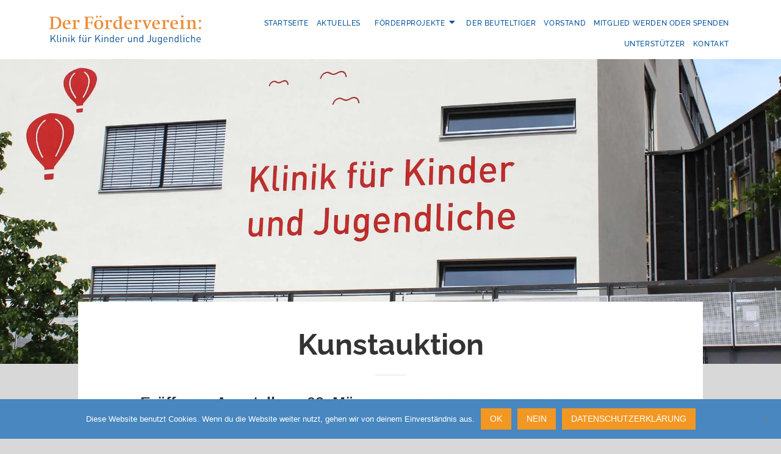

--- FILE ---
content_type: text/html; charset=UTF-8
request_url: https://www.beuteltigerstark.de/kunstauktion/
body_size: 13411
content:
<!DOCTYPE html>
<html lang="de" class="no-js">
<head>
	<meta charset="UTF-8">
	<meta name="viewport" content="width=device-width">
    	<link rel="shortcut icon" href="https://www.beuteltigerstark.de/kinderklinik/wp-content/uploads/2015/11/favicon1.png" />
		<link rel="profile" href="http://gmpg.org/xfn/11">
	<link rel="pingback" href="https://www.beuteltigerstark.de/kinderklinik/xmlrpc.php">
	<title>Kunstauktion &#8211; Der Förderverein</title>
<meta name='robots' content='max-image-preview:large' />
	<style>img:is([sizes="auto" i], [sizes^="auto," i]) { contain-intrinsic-size: 3000px 1500px }</style>
	<link rel='dns-prefetch' href='//secure.gravatar.com' />
<link rel='dns-prefetch' href='//stats.wp.com' />
<link rel='dns-prefetch' href='//netdna.bootstrapcdn.com' />

<link rel='dns-prefetch' href='//v0.wordpress.com' />
<link rel='preconnect' href='//i0.wp.com' />
<link rel='preconnect' href='//c0.wp.com' />
<link rel="alternate" type="application/rss+xml" title="Der Förderverein &raquo; Feed" href="https://www.beuteltigerstark.de/feed/" />
<link rel="alternate" type="application/rss+xml" title="Der Förderverein &raquo; Kommentar-Feed" href="https://www.beuteltigerstark.de/comments/feed/" />
<script type="text/javascript">
/* <![CDATA[ */
window._wpemojiSettings = {"baseUrl":"https:\/\/s.w.org\/images\/core\/emoji\/16.0.1\/72x72\/","ext":".png","svgUrl":"https:\/\/s.w.org\/images\/core\/emoji\/16.0.1\/svg\/","svgExt":".svg","source":{"concatemoji":"https:\/\/www.beuteltigerstark.de\/kinderklinik\/wp-includes\/js\/wp-emoji-release.min.js?ver=6.8.3"}};
/*! This file is auto-generated */
!function(s,n){var o,i,e;function c(e){try{var t={supportTests:e,timestamp:(new Date).valueOf()};sessionStorage.setItem(o,JSON.stringify(t))}catch(e){}}function p(e,t,n){e.clearRect(0,0,e.canvas.width,e.canvas.height),e.fillText(t,0,0);var t=new Uint32Array(e.getImageData(0,0,e.canvas.width,e.canvas.height).data),a=(e.clearRect(0,0,e.canvas.width,e.canvas.height),e.fillText(n,0,0),new Uint32Array(e.getImageData(0,0,e.canvas.width,e.canvas.height).data));return t.every(function(e,t){return e===a[t]})}function u(e,t){e.clearRect(0,0,e.canvas.width,e.canvas.height),e.fillText(t,0,0);for(var n=e.getImageData(16,16,1,1),a=0;a<n.data.length;a++)if(0!==n.data[a])return!1;return!0}function f(e,t,n,a){switch(t){case"flag":return n(e,"\ud83c\udff3\ufe0f\u200d\u26a7\ufe0f","\ud83c\udff3\ufe0f\u200b\u26a7\ufe0f")?!1:!n(e,"\ud83c\udde8\ud83c\uddf6","\ud83c\udde8\u200b\ud83c\uddf6")&&!n(e,"\ud83c\udff4\udb40\udc67\udb40\udc62\udb40\udc65\udb40\udc6e\udb40\udc67\udb40\udc7f","\ud83c\udff4\u200b\udb40\udc67\u200b\udb40\udc62\u200b\udb40\udc65\u200b\udb40\udc6e\u200b\udb40\udc67\u200b\udb40\udc7f");case"emoji":return!a(e,"\ud83e\udedf")}return!1}function g(e,t,n,a){var r="undefined"!=typeof WorkerGlobalScope&&self instanceof WorkerGlobalScope?new OffscreenCanvas(300,150):s.createElement("canvas"),o=r.getContext("2d",{willReadFrequently:!0}),i=(o.textBaseline="top",o.font="600 32px Arial",{});return e.forEach(function(e){i[e]=t(o,e,n,a)}),i}function t(e){var t=s.createElement("script");t.src=e,t.defer=!0,s.head.appendChild(t)}"undefined"!=typeof Promise&&(o="wpEmojiSettingsSupports",i=["flag","emoji"],n.supports={everything:!0,everythingExceptFlag:!0},e=new Promise(function(e){s.addEventListener("DOMContentLoaded",e,{once:!0})}),new Promise(function(t){var n=function(){try{var e=JSON.parse(sessionStorage.getItem(o));if("object"==typeof e&&"number"==typeof e.timestamp&&(new Date).valueOf()<e.timestamp+604800&&"object"==typeof e.supportTests)return e.supportTests}catch(e){}return null}();if(!n){if("undefined"!=typeof Worker&&"undefined"!=typeof OffscreenCanvas&&"undefined"!=typeof URL&&URL.createObjectURL&&"undefined"!=typeof Blob)try{var e="postMessage("+g.toString()+"("+[JSON.stringify(i),f.toString(),p.toString(),u.toString()].join(",")+"));",a=new Blob([e],{type:"text/javascript"}),r=new Worker(URL.createObjectURL(a),{name:"wpTestEmojiSupports"});return void(r.onmessage=function(e){c(n=e.data),r.terminate(),t(n)})}catch(e){}c(n=g(i,f,p,u))}t(n)}).then(function(e){for(var t in e)n.supports[t]=e[t],n.supports.everything=n.supports.everything&&n.supports[t],"flag"!==t&&(n.supports.everythingExceptFlag=n.supports.everythingExceptFlag&&n.supports[t]);n.supports.everythingExceptFlag=n.supports.everythingExceptFlag&&!n.supports.flag,n.DOMReady=!1,n.readyCallback=function(){n.DOMReady=!0}}).then(function(){return e}).then(function(){var e;n.supports.everything||(n.readyCallback(),(e=n.source||{}).concatemoji?t(e.concatemoji):e.wpemoji&&e.twemoji&&(t(e.twemoji),t(e.wpemoji)))}))}((window,document),window._wpemojiSettings);
/* ]]> */
</script>
<style id='wp-emoji-styles-inline-css' type='text/css'>

	img.wp-smiley, img.emoji {
		display: inline !important;
		border: none !important;
		box-shadow: none !important;
		height: 1em !important;
		width: 1em !important;
		margin: 0 0.07em !important;
		vertical-align: -0.1em !important;
		background: none !important;
		padding: 0 !important;
	}
</style>
<link rel='stylesheet' id='wp-block-library-css' href='https://c0.wp.com/c/6.8.3/wp-includes/css/dist/block-library/style.min.css' type='text/css' media='all' />
<style id='classic-theme-styles-inline-css' type='text/css'>
/*! This file is auto-generated */
.wp-block-button__link{color:#fff;background-color:#32373c;border-radius:9999px;box-shadow:none;text-decoration:none;padding:calc(.667em + 2px) calc(1.333em + 2px);font-size:1.125em}.wp-block-file__button{background:#32373c;color:#fff;text-decoration:none}
</style>
<style id='pdfemb-pdf-embedder-viewer-style-inline-css' type='text/css'>
.wp-block-pdfemb-pdf-embedder-viewer{max-width:none}

</style>
<link rel='stylesheet' id='mediaelement-css' href='https://c0.wp.com/c/6.8.3/wp-includes/js/mediaelement/mediaelementplayer-legacy.min.css' type='text/css' media='all' />
<link rel='stylesheet' id='wp-mediaelement-css' href='https://c0.wp.com/c/6.8.3/wp-includes/js/mediaelement/wp-mediaelement.min.css' type='text/css' media='all' />
<style id='jetpack-sharing-buttons-style-inline-css' type='text/css'>
.jetpack-sharing-buttons__services-list{display:flex;flex-direction:row;flex-wrap:wrap;gap:0;list-style-type:none;margin:5px;padding:0}.jetpack-sharing-buttons__services-list.has-small-icon-size{font-size:12px}.jetpack-sharing-buttons__services-list.has-normal-icon-size{font-size:16px}.jetpack-sharing-buttons__services-list.has-large-icon-size{font-size:24px}.jetpack-sharing-buttons__services-list.has-huge-icon-size{font-size:36px}@media print{.jetpack-sharing-buttons__services-list{display:none!important}}.editor-styles-wrapper .wp-block-jetpack-sharing-buttons{gap:0;padding-inline-start:0}ul.jetpack-sharing-buttons__services-list.has-background{padding:1.25em 2.375em}
</style>
<style id='global-styles-inline-css' type='text/css'>
:root{--wp--preset--aspect-ratio--square: 1;--wp--preset--aspect-ratio--4-3: 4/3;--wp--preset--aspect-ratio--3-4: 3/4;--wp--preset--aspect-ratio--3-2: 3/2;--wp--preset--aspect-ratio--2-3: 2/3;--wp--preset--aspect-ratio--16-9: 16/9;--wp--preset--aspect-ratio--9-16: 9/16;--wp--preset--color--black: #000000;--wp--preset--color--cyan-bluish-gray: #abb8c3;--wp--preset--color--white: #ffffff;--wp--preset--color--pale-pink: #f78da7;--wp--preset--color--vivid-red: #cf2e2e;--wp--preset--color--luminous-vivid-orange: #ff6900;--wp--preset--color--luminous-vivid-amber: #fcb900;--wp--preset--color--light-green-cyan: #7bdcb5;--wp--preset--color--vivid-green-cyan: #00d084;--wp--preset--color--pale-cyan-blue: #8ed1fc;--wp--preset--color--vivid-cyan-blue: #0693e3;--wp--preset--color--vivid-purple: #9b51e0;--wp--preset--gradient--vivid-cyan-blue-to-vivid-purple: linear-gradient(135deg,rgba(6,147,227,1) 0%,rgb(155,81,224) 100%);--wp--preset--gradient--light-green-cyan-to-vivid-green-cyan: linear-gradient(135deg,rgb(122,220,180) 0%,rgb(0,208,130) 100%);--wp--preset--gradient--luminous-vivid-amber-to-luminous-vivid-orange: linear-gradient(135deg,rgba(252,185,0,1) 0%,rgba(255,105,0,1) 100%);--wp--preset--gradient--luminous-vivid-orange-to-vivid-red: linear-gradient(135deg,rgba(255,105,0,1) 0%,rgb(207,46,46) 100%);--wp--preset--gradient--very-light-gray-to-cyan-bluish-gray: linear-gradient(135deg,rgb(238,238,238) 0%,rgb(169,184,195) 100%);--wp--preset--gradient--cool-to-warm-spectrum: linear-gradient(135deg,rgb(74,234,220) 0%,rgb(151,120,209) 20%,rgb(207,42,186) 40%,rgb(238,44,130) 60%,rgb(251,105,98) 80%,rgb(254,248,76) 100%);--wp--preset--gradient--blush-light-purple: linear-gradient(135deg,rgb(255,206,236) 0%,rgb(152,150,240) 100%);--wp--preset--gradient--blush-bordeaux: linear-gradient(135deg,rgb(254,205,165) 0%,rgb(254,45,45) 50%,rgb(107,0,62) 100%);--wp--preset--gradient--luminous-dusk: linear-gradient(135deg,rgb(255,203,112) 0%,rgb(199,81,192) 50%,rgb(65,88,208) 100%);--wp--preset--gradient--pale-ocean: linear-gradient(135deg,rgb(255,245,203) 0%,rgb(182,227,212) 50%,rgb(51,167,181) 100%);--wp--preset--gradient--electric-grass: linear-gradient(135deg,rgb(202,248,128) 0%,rgb(113,206,126) 100%);--wp--preset--gradient--midnight: linear-gradient(135deg,rgb(2,3,129) 0%,rgb(40,116,252) 100%);--wp--preset--font-size--small: 13px;--wp--preset--font-size--medium: 20px;--wp--preset--font-size--large: 36px;--wp--preset--font-size--x-large: 42px;--wp--preset--spacing--20: 0.44rem;--wp--preset--spacing--30: 0.67rem;--wp--preset--spacing--40: 1rem;--wp--preset--spacing--50: 1.5rem;--wp--preset--spacing--60: 2.25rem;--wp--preset--spacing--70: 3.38rem;--wp--preset--spacing--80: 5.06rem;--wp--preset--shadow--natural: 6px 6px 9px rgba(0, 0, 0, 0.2);--wp--preset--shadow--deep: 12px 12px 50px rgba(0, 0, 0, 0.4);--wp--preset--shadow--sharp: 6px 6px 0px rgba(0, 0, 0, 0.2);--wp--preset--shadow--outlined: 6px 6px 0px -3px rgba(255, 255, 255, 1), 6px 6px rgba(0, 0, 0, 1);--wp--preset--shadow--crisp: 6px 6px 0px rgba(0, 0, 0, 1);}:where(.is-layout-flex){gap: 0.5em;}:where(.is-layout-grid){gap: 0.5em;}body .is-layout-flex{display: flex;}.is-layout-flex{flex-wrap: wrap;align-items: center;}.is-layout-flex > :is(*, div){margin: 0;}body .is-layout-grid{display: grid;}.is-layout-grid > :is(*, div){margin: 0;}:where(.wp-block-columns.is-layout-flex){gap: 2em;}:where(.wp-block-columns.is-layout-grid){gap: 2em;}:where(.wp-block-post-template.is-layout-flex){gap: 1.25em;}:where(.wp-block-post-template.is-layout-grid){gap: 1.25em;}.has-black-color{color: var(--wp--preset--color--black) !important;}.has-cyan-bluish-gray-color{color: var(--wp--preset--color--cyan-bluish-gray) !important;}.has-white-color{color: var(--wp--preset--color--white) !important;}.has-pale-pink-color{color: var(--wp--preset--color--pale-pink) !important;}.has-vivid-red-color{color: var(--wp--preset--color--vivid-red) !important;}.has-luminous-vivid-orange-color{color: var(--wp--preset--color--luminous-vivid-orange) !important;}.has-luminous-vivid-amber-color{color: var(--wp--preset--color--luminous-vivid-amber) !important;}.has-light-green-cyan-color{color: var(--wp--preset--color--light-green-cyan) !important;}.has-vivid-green-cyan-color{color: var(--wp--preset--color--vivid-green-cyan) !important;}.has-pale-cyan-blue-color{color: var(--wp--preset--color--pale-cyan-blue) !important;}.has-vivid-cyan-blue-color{color: var(--wp--preset--color--vivid-cyan-blue) !important;}.has-vivid-purple-color{color: var(--wp--preset--color--vivid-purple) !important;}.has-black-background-color{background-color: var(--wp--preset--color--black) !important;}.has-cyan-bluish-gray-background-color{background-color: var(--wp--preset--color--cyan-bluish-gray) !important;}.has-white-background-color{background-color: var(--wp--preset--color--white) !important;}.has-pale-pink-background-color{background-color: var(--wp--preset--color--pale-pink) !important;}.has-vivid-red-background-color{background-color: var(--wp--preset--color--vivid-red) !important;}.has-luminous-vivid-orange-background-color{background-color: var(--wp--preset--color--luminous-vivid-orange) !important;}.has-luminous-vivid-amber-background-color{background-color: var(--wp--preset--color--luminous-vivid-amber) !important;}.has-light-green-cyan-background-color{background-color: var(--wp--preset--color--light-green-cyan) !important;}.has-vivid-green-cyan-background-color{background-color: var(--wp--preset--color--vivid-green-cyan) !important;}.has-pale-cyan-blue-background-color{background-color: var(--wp--preset--color--pale-cyan-blue) !important;}.has-vivid-cyan-blue-background-color{background-color: var(--wp--preset--color--vivid-cyan-blue) !important;}.has-vivid-purple-background-color{background-color: var(--wp--preset--color--vivid-purple) !important;}.has-black-border-color{border-color: var(--wp--preset--color--black) !important;}.has-cyan-bluish-gray-border-color{border-color: var(--wp--preset--color--cyan-bluish-gray) !important;}.has-white-border-color{border-color: var(--wp--preset--color--white) !important;}.has-pale-pink-border-color{border-color: var(--wp--preset--color--pale-pink) !important;}.has-vivid-red-border-color{border-color: var(--wp--preset--color--vivid-red) !important;}.has-luminous-vivid-orange-border-color{border-color: var(--wp--preset--color--luminous-vivid-orange) !important;}.has-luminous-vivid-amber-border-color{border-color: var(--wp--preset--color--luminous-vivid-amber) !important;}.has-light-green-cyan-border-color{border-color: var(--wp--preset--color--light-green-cyan) !important;}.has-vivid-green-cyan-border-color{border-color: var(--wp--preset--color--vivid-green-cyan) !important;}.has-pale-cyan-blue-border-color{border-color: var(--wp--preset--color--pale-cyan-blue) !important;}.has-vivid-cyan-blue-border-color{border-color: var(--wp--preset--color--vivid-cyan-blue) !important;}.has-vivid-purple-border-color{border-color: var(--wp--preset--color--vivid-purple) !important;}.has-vivid-cyan-blue-to-vivid-purple-gradient-background{background: var(--wp--preset--gradient--vivid-cyan-blue-to-vivid-purple) !important;}.has-light-green-cyan-to-vivid-green-cyan-gradient-background{background: var(--wp--preset--gradient--light-green-cyan-to-vivid-green-cyan) !important;}.has-luminous-vivid-amber-to-luminous-vivid-orange-gradient-background{background: var(--wp--preset--gradient--luminous-vivid-amber-to-luminous-vivid-orange) !important;}.has-luminous-vivid-orange-to-vivid-red-gradient-background{background: var(--wp--preset--gradient--luminous-vivid-orange-to-vivid-red) !important;}.has-very-light-gray-to-cyan-bluish-gray-gradient-background{background: var(--wp--preset--gradient--very-light-gray-to-cyan-bluish-gray) !important;}.has-cool-to-warm-spectrum-gradient-background{background: var(--wp--preset--gradient--cool-to-warm-spectrum) !important;}.has-blush-light-purple-gradient-background{background: var(--wp--preset--gradient--blush-light-purple) !important;}.has-blush-bordeaux-gradient-background{background: var(--wp--preset--gradient--blush-bordeaux) !important;}.has-luminous-dusk-gradient-background{background: var(--wp--preset--gradient--luminous-dusk) !important;}.has-pale-ocean-gradient-background{background: var(--wp--preset--gradient--pale-ocean) !important;}.has-electric-grass-gradient-background{background: var(--wp--preset--gradient--electric-grass) !important;}.has-midnight-gradient-background{background: var(--wp--preset--gradient--midnight) !important;}.has-small-font-size{font-size: var(--wp--preset--font-size--small) !important;}.has-medium-font-size{font-size: var(--wp--preset--font-size--medium) !important;}.has-large-font-size{font-size: var(--wp--preset--font-size--large) !important;}.has-x-large-font-size{font-size: var(--wp--preset--font-size--x-large) !important;}
:where(.wp-block-post-template.is-layout-flex){gap: 1.25em;}:where(.wp-block-post-template.is-layout-grid){gap: 1.25em;}
:where(.wp-block-columns.is-layout-flex){gap: 2em;}:where(.wp-block-columns.is-layout-grid){gap: 2em;}
:root :where(.wp-block-pullquote){font-size: 1.5em;line-height: 1.6;}
</style>
<link rel='stylesheet' id='contact-form-7-css' href='https://www.beuteltigerstark.de/kinderklinik/wp-content/plugins/contact-form-7/includes/css/styles.css?ver=6.1.4' type='text/css' media='all' />
<link rel='stylesheet' id='cookie-notice-front-css' href='https://www.beuteltigerstark.de/kinderklinik/wp-content/plugins/cookie-notice/css/front.min.css?ver=2.5.10' type='text/css' media='all' />
<link rel='stylesheet' id='siteorigin-panels-front-css' href='https://www.beuteltigerstark.de/kinderklinik/wp-content/plugins/siteorigin-panels/css/front-flex.min.css?ver=2.33.3' type='text/css' media='all' />
<link rel='stylesheet' id='math-captcha-frontend-css' href='https://www.beuteltigerstark.de/kinderklinik/wp-content/plugins/wp-math-captcha/css/frontend.css?ver=6.8.3' type='text/css' media='all' />
<link rel='stylesheet' id='testimonial-rotator-style-css' href='https://www.beuteltigerstark.de/kinderklinik/wp-content/plugins/testimonial-rotator/testimonial-rotator-style.css?ver=6.8.3' type='text/css' media='all' />
<link rel='stylesheet' id='font-awesome-css' href='//netdna.bootstrapcdn.com/font-awesome/latest/css/font-awesome.min.css?ver=6.8.3' type='text/css' media='all' />
<link rel='stylesheet' id='parent-style-css' href='https://www.beuteltigerstark.de/kinderklinik/wp-content/themes/maishawp/style.css?ver=6.8.3' type='text/css' media='all' />
<link rel='stylesheet' id='child-style-css' href='https://www.beuteltigerstark.de/kinderklinik/wp-content/themes/maishawp-child/style.css?ver=6.8.3' type='text/css' media='all' />
<link rel='stylesheet' id='maisha-fonts-css' href='//www.beuteltigerstark.de/kinderklinik/wp-content/uploads/omgf/maisha-fonts/maisha-fonts.css?ver=1667555689' type='text/css' media='all' />
<link rel='stylesheet' id='genericons-css' href='https://c0.wp.com/p/jetpack/15.2/_inc/genericons/genericons/genericons.css' type='text/css' media='all' />
<link rel='stylesheet' id='maisha-style-css' href='https://www.beuteltigerstark.de/kinderklinik/wp-content/themes/maishawp-child/style.css?ver=6.8.3' type='text/css' media='all' />
<script type="text/javascript" src="https://c0.wp.com/c/6.8.3/wp-includes/js/tinymce/tinymce.min.js" id="wp-tinymce-root-js"></script>
<script type="text/javascript" src="https://c0.wp.com/c/6.8.3/wp-includes/js/tinymce/plugins/compat3x/plugin.min.js" id="wp-tinymce-js"></script>
<script type="text/javascript" src="https://c0.wp.com/c/6.8.3/wp-includes/js/jquery/jquery.min.js" id="jquery-core-js"></script>
<script type="text/javascript" src="https://c0.wp.com/c/6.8.3/wp-includes/js/jquery/jquery-migrate.min.js" id="jquery-migrate-js"></script>
<script type="text/javascript" id="cookie-notice-front-js-before">
/* <![CDATA[ */
var cnArgs = {"ajaxUrl":"https:\/\/www.beuteltigerstark.de\/kinderklinik\/wp-admin\/admin-ajax.php","nonce":"91083e766d","hideEffect":"slide","position":"bottom","onScroll":false,"onScrollOffset":100,"onClick":false,"cookieName":"cookie_notice_accepted","cookieTime":2147483647,"cookieTimeRejected":2592000,"globalCookie":false,"redirection":false,"cache":false,"revokeCookies":false,"revokeCookiesOpt":"automatic"};
/* ]]> */
</script>
<script type="text/javascript" src="https://www.beuteltigerstark.de/kinderklinik/wp-content/plugins/cookie-notice/js/front.min.js?ver=2.5.10" id="cookie-notice-front-js"></script>
<script type="text/javascript" src="https://www.beuteltigerstark.de/kinderklinik/wp-content/plugins/testimonial-rotator/js/jquery.cycletwo.js?ver=6.8.3" id="cycletwo-js"></script>
<script type="text/javascript" src="https://www.beuteltigerstark.de/kinderklinik/wp-content/plugins/testimonial-rotator/js/jquery.cycletwo.addons.js?ver=6.8.3" id="cycletwo-addons-js"></script>
<link rel="https://api.w.org/" href="https://www.beuteltigerstark.de/wp-json/" /><link rel="alternate" title="JSON" type="application/json" href="https://www.beuteltigerstark.de/wp-json/wp/v2/pages/632" /><link rel="EditURI" type="application/rsd+xml" title="RSD" href="https://www.beuteltigerstark.de/kinderklinik/xmlrpc.php?rsd" />
<link rel="canonical" href="https://www.beuteltigerstark.de/kunstauktion/" />
<link rel='shortlink' href='https://wp.me/PeFmmf-ac' />
<link rel="alternate" title="oEmbed (JSON)" type="application/json+oembed" href="https://www.beuteltigerstark.de/wp-json/oembed/1.0/embed?url=https%3A%2F%2Fwww.beuteltigerstark.de%2Fkunstauktion%2F" />
<link rel="alternate" title="oEmbed (XML)" type="text/xml+oembed" href="https://www.beuteltigerstark.de/wp-json/oembed/1.0/embed?url=https%3A%2F%2Fwww.beuteltigerstark.de%2Fkunstauktion%2F&#038;format=xml" />
	<style>img#wpstats{display:none}</style>
		    <style type="text/css">

		button,input[type="button"], input[type="reset"], input[type="submit"], .widget_calendar tbody a, .page-template-projects-page .columns hr, .page-template-causes-page .columns hr, .page-template-stories-page .columns hr { background-color:#f39723; }
		
		.social-navigation, .sidebar .widget .give-submit-button-wrap input[type="submit"], .button, .tribe-events-loop .type-tribe_events.tribe-events-last, #tribe-events .tribe-events-button, #tribe-events .tribe-events-button:hover, #tribe_events_filters_wrapper input[type=submit], .tribe-events-button, .tribe-events-button.tribe-active:hover, .tribe-events-button.tribe-inactive, .tribe-events-button:hover, .tribe-events-calendar td.tribe-events-present div[id*=tribe-events-daynum-], .tribe-events-calendar td.tribe-events-present div[id*=tribe-events-daynum-]>a, #tribe-events-content .tribe-events-calendar td.tribe-events-present.mobile-active:hover, .tribe-events-calendar td.tribe-events-present.mobile-active, .tribe-events-calendar td.tribe-events-present.mobile-active div[id*=tribe-events-daynum-], .tribe-events-calendar td.tribe-events-present.mobile-active div[id*=tribe-events-daynum-] a, .widget.buddypress #bp-login-widget-form #bp-login-widget-submit, .woocommerce span.onsale, .search-toggle { background:#f39723; }
		
		.social-navigation, .sidebar .widget .give-submit-button-wrap input[type="submit"], .button, .tribe-events-loop .type-tribe_events.tribe-events-last, #tribe-events .tribe-events-button, #tribe-events .tribe-events-button:hover, #tribe_events_filters_wrapper input[type=submit], .tribe-events-button, .tribe-events-button.tribe-active:hover, .tribe-events-button.tribe-inactive, .tribe-events-button:hover, .tribe-events-calendar td.tribe-events-present div[id*=tribe-events-daynum-], .tribe-events-calendar td.tribe-events-present div[id*=tribe-events-daynum-]>a,#tribe-events-content .tribe-events-calendar td.tribe-events-present.mobile-active:hover, .tribe-events-calendar td.tribe-events-present.mobile-active, .tribe-events-calendar td.tribe-events-present.mobile-active div[id*=tribe-events-daynum-], .tribe-events-calendar td.tribe-events-present.mobile-active div[id*=tribe-events-daynum-] a, .widget.buddypress #bp-login-widget-form #bp-login-widget-submit, .woocommerce span.onsale, .content-caption .button, button, input[type="button"], input[type="reset"], input[type="submit"], .widget_calendar tbody a, .page-template-projects-page .columns hr, .page-template-causes-page .columns hr, .page-template-stories-page .columns hr, .block-two-content .button, button,input[type="button"], input[type="reset"], input[type="submit"], .widget_calendar tbody a, .page-template-projects-page .columns hr, .page-template-causes-page .columns hr, .page-template-stories-page .columns hr { color:; }
		
		.tribe-events-button, .tribe-events-button:hover { background:#f39723!important; }
		
		.navigation-main a:hover, .color, .cd-panel-content a,.page-template-staff-page .column ul a,.page-template-full-bg-page .aboutpage ul a, .woocommerce ul.products li.product .price,.woocommerce span.amount,.woocommerce .woocommerce-message:before { color: #f39723; }
		
		blockquote { border-left-color: #f39723; }
		
		.block-four .post .entry-title { border-bottom-color: #f39723; }
		
		.woocommerce .woocommerce-message { border-top-color: #f39723; }
			
		.page-template-front-page-one .soliloquy-theme-karisma .soliloquy-caption-inside a, .page-template-front-page-one .soliloquy-theme-karisma .soliloquy-caption-inside .soliloquy-fc-title-link, .page-template-front-page-one .soliloquy-theme-karisma.soliloquy-caption-inside .soliloquy-fc-read-more,.single-product p.price { color: #f39723!important; }
		
		.button:hover { background:#f28500; }
		
		.pagination .prev,.pagination .next,.tagcloud a,.sticky-post,.page-links a,.cd-panel-container,.aboutpage .cd-fixed-bg-one,.aboutpage .cd-fixed-bg-one.withoutimg { background-color:#00519e; }
		
		.news .entry-content a.more-link,.news .entry-content a.button,.block-two,.overlay,.info_pic,.info_details .button,.tribe-events-read-more,#tribe-bar-form .tribe-bar-submit input[type=submit],#buddypress div.generic-button a,.woocommerce #respond input#submit.alt, .woocommerce a.button.alt, .woocommerce button.button.alt, .woocommerce input.button.alt,.woocommerce #respond input#submit.alt:hover, .woocommerce a.button.alt:hover, .woocommerce button.button.alt:hover, .woocommerce input.button.alt:hover,.comment-list .reply a, .footer { background:#00519e; }
		
		@media screen and (max-width: 48.75em) {
			.content-caption { background:#00519e; }
			}
			
		.main-small-navigation div, .pagination { background-color:#d8d8d8; }
		
		.sidebar .widget input[type="submit"],.sidebar .widget,.page-template-about-page .columns .entry-content,.info,body.page-template-full-width-page,.page-template-events-page-php,.page.page-template-full-width-page div.give-form-wrap,.page.page-template-staff-page .columns .entry-content,.tribe-events-back,.tribe-events-day .tribe-events-day-time-slot h5,.page-template-buddypress-php,.page-template-forum-php,.page-template-404-php,#buddypress #search-groups-form input[type=submit],#buddypress #members-dir-search input[type=submit],#buddypress div.item-list-tabs ul li.last select,input#bbp_search_submit,.woocommerce .page-title,.woocommerce .page-description,.woocommerce #respond input#submit, .woocommerce a.button, .woocommerce button.button, .woocommerce input.button,form.wpcf7-form,.page-template-projects-page .fourcolumn:hover,.page-template-causes-page .fourcolumn:hover,.page-template-stories-page .fourcolumn:hover,.page-template-stories-page a.more-link,blockquote, .buddypress, .bbpress { background:#d8d8d8; }
		
		.site-header, .headerblock, .menu-toggle, .headerblock.standard, .headerblock.alternative, .headerblock.standard .site-header, .headerblock.alternative .site-header { background:#ffffff; }
		
		.navigation-main a, .navigation-main ul li.menu-item-has-children > a:after { color:#00519e; }
		
		.navigation-main ul ul a, .navigation-main ul ul ul a { color:; }
		
		.navigation-main li li.current_page_item > a, .navigation-main li li.current-menu-item > a, .navigation-main ul ul { background-color:; }
		
		.navigation-main .current_page_item > a, .navigation-main .current-menu-item > a, .navigation-main .current_page_ancestor > a { color:#00519e; }
		
		.footer a, .footer .widget { color:#ffffff; }
		
		.copyright { border-top-color: #878787; }
		
		@media screen and (min-width: 59.6875em) {
		.social-navigation { top:px; }
		}

				.navigation-main a {letter-spacing: .05em!important;}
html { font-size: 57.5%!important; }
h2.testimonial_rotator_slide_title {font-size: 20px!important;}
.copyright {color: white;}
.copyright a {color: #f39723;}
.footer a { color:#f39723; }
.entry-content a, .entry-content a:focus, .entry-content a:visited {
	color: #f39723;
	font-weight: 500;
}
.button, .button a, .button a:visited, .button a:focus { color: white!important; }

.site-logo { max-width: 100%!important;
	padding-top: 10px!important; }

@media screen and (max-width: 38.75em) { .site-logo { 
width: 166px!important;
height: 50px!important; 
padding-top: 10px!important; }
button.menu-toggle {padding-top: 24px; }
}

hr.short {
	background-color: #fff;
	max-width: 50px;
	height: 1px;
	margin-top: 20px;
	position: relative;
	z-index: 100 !important;
	display: block;
}

.panel-grid .widget {
    font-size: 19px;
    font-size: 1.9rem;
}

.block-one {
    text-align: left!important;
}
#post-183 { 
padding: 80px 80px 0 80px; }

.block-two-content { 
text-align: left!important;
padding: 45px 80px!important; }		
    </style>
    <style media="all" id="siteorigin-panels-layouts-head">/* Layout 632 */ #pgc-632-0-0 , #pgc-632-0-1 , #pgc-632-2-0 , #pgc-632-2-1 { width:50%;width:calc(50% - ( 0.5 * 30px ) ) } #pg-632-0 , #pg-632-2 , #pg-632-3 , #pl-632 .so-panel { margin-bottom:30px } #pgc-632-1-0 , #pgc-632-3-0 { width:100%;width:calc(100% - ( 0 * 30px ) ) } #pg-632-1 { margin-bottom:60px } #pgc-632-4-0 , #pgc-632-4-1 { width:50%;width:calc(50% - ( 0.5 * 10px ) ) } #pg-632-4 { margin-bottom:100px } #pl-632 .so-panel:last-of-type { margin-bottom:0px } #pg-632-0.panel-has-style > .panel-row-style, #pg-632-0.panel-no-style , #pg-632-2.panel-has-style > .panel-row-style, #pg-632-2.panel-no-style , #pg-632-3.panel-has-style > .panel-row-style, #pg-632-3.panel-no-style , #pg-632-4.panel-has-style > .panel-row-style, #pg-632-4.panel-no-style { -webkit-align-items:flex-start;align-items:flex-start } #pgc-632-0-0 { align-self:auto } #panel-632-2-0-0> .panel-widget-style { background-color:#7c7c7c } @media (max-width:780px){ #pg-632-0.panel-no-style, #pg-632-0.panel-has-style > .panel-row-style, #pg-632-0 , #pg-632-1.panel-no-style, #pg-632-1.panel-has-style > .panel-row-style, #pg-632-1 , #pg-632-2.panel-no-style, #pg-632-2.panel-has-style > .panel-row-style, #pg-632-2 , #pg-632-3.panel-no-style, #pg-632-3.panel-has-style > .panel-row-style, #pg-632-3 , #pg-632-4.panel-no-style, #pg-632-4.panel-has-style > .panel-row-style, #pg-632-4 { -webkit-flex-direction:column;-ms-flex-direction:column;flex-direction:column } #pg-632-0 > .panel-grid-cell , #pg-632-0 > .panel-row-style > .panel-grid-cell , #pg-632-1 > .panel-grid-cell , #pg-632-1 > .panel-row-style > .panel-grid-cell , #pg-632-2 > .panel-grid-cell , #pg-632-2 > .panel-row-style > .panel-grid-cell , #pg-632-3 > .panel-grid-cell , #pg-632-3 > .panel-row-style > .panel-grid-cell , #pg-632-4 > .panel-grid-cell , #pg-632-4 > .panel-row-style > .panel-grid-cell { width:100%;margin-right:0 } #pgc-632-0-0 , #pgc-632-2-0 , #pgc-632-4-0 { margin-bottom:30px } #pl-632 .panel-grid-cell { padding:0 } #pl-632 .panel-grid .panel-grid-cell-empty { display:none } #pl-632 .panel-grid .panel-grid-cell-mobile-last { margin-bottom:0px }  } </style></head>

<body class="wp-singular page-template page-template-page-templates page-template-full-width-page page-template-page-templatesfull-width-page-php page page-id-632 wp-custom-logo wp-theme-maishawp wp-child-theme-maishawp-child cookies-not-set siteorigin-panels siteorigin-panels-before-js">
    <div class="headerblock standard">
        <div class="content site-content">
            <a class="skip-link screen-reader-text" href="#site">Skip to content</a>
            <header id="masthead" class="site-header" role="banner">
                <div class="header-inner">
                                    <div class="site-logo">
                        <a href="https://www.beuteltigerstark.de/" title="Der Förderverein" rel="home"><img src="https://www.beuteltigerstark.de/kinderklinik/wp-content/uploads/2015/10/logo-250.png" alt="Der Förderverein"></a>
                    </div><!-- .site-logo -->
                                                    <div id="secondary">
                    <nav id="site-navigation" class="navigation-main" role="navigation">
                    <button class="menu-toggle anarielgenericon" aria-controls="primary-menu" aria-expanded="false"><span>Primary Menu</span></button>
                    <div class="menu-hauptmenu-container"><ul id="primary-menu" class="nav-menu"><li id="menu-item-50" class="menu-item menu-item-type-post_type menu-item-object-page menu-item-home menu-item-50"><a href="https://www.beuteltigerstark.de/">Startseite</a></li>
<li id="menu-item-46" class="menu-item menu-item-type-post_type menu-item-object-page menu-item-46"><a href="https://www.beuteltigerstark.de/aktuelles/">Aktuelles</a></li>
<li id="menu-item-295" class="menu-item menu-item-type-post_type menu-item-object-page menu-item-has-children menu-item-295"><a href="https://www.beuteltigerstark.de/projekte/">Förderprojekte</a>
<ul class="sub-menu">
	<li id="menu-item-335" class="menu-item menu-item-type-post_type menu-item-object-page menu-item-335"><a href="https://www.beuteltigerstark.de/projekte/">Unsere Ziele</a></li>
	<li id="menu-item-334" class="menu-item menu-item-type-post_type menu-item-object-page menu-item-334"><a href="https://www.beuteltigerstark.de/projekte/das-haben-wir-schon-geschafft/">Das haben wir schon geschafft</a></li>
	<li id="menu-item-1732" class="menu-item menu-item-type-post_type menu-item-object-page menu-item-1732"><a href="https://www.beuteltigerstark.de/jetzt-unterschreiben-fuer-den-erhalt-der-hoechsten-versorgungsstufe-level-1-fuer-fruehchen/">Jetzt unterschreiben: Für den Erhalt der höchsten Versorgungsstufe-Level 1 für Frühchen</a></li>
</ul>
</li>
<li id="menu-item-47" class="menu-item menu-item-type-post_type menu-item-object-page menu-item-47"><a href="https://www.beuteltigerstark.de/beuteltiger-kaenguru/">Der Beuteltiger</a></li>
<li id="menu-item-99" class="menu-item menu-item-type-post_type menu-item-object-page menu-item-99"><a href="https://www.beuteltigerstark.de/der-vorstand/">Vorstand</a></li>
<li id="menu-item-45" class="menu-item menu-item-type-post_type menu-item-object-page menu-item-45"><a href="https://www.beuteltigerstark.de/mithelfen/">Mitglied werden oder Spenden</a></li>
<li id="menu-item-536" class="menu-item menu-item-type-post_type menu-item-object-page menu-item-536"><a href="https://www.beuteltigerstark.de/unsere-unterstuetzer/">Unterstützer</a></li>
<li id="menu-item-1211" class="menu-item menu-item-type-post_type menu-item-object-page menu-item-1211"><a href="https://www.beuteltigerstark.de/kontakt/">Kontakt</a></li>
</ul></div>                    </nav><!-- #site-navigation -->
                    </div>
                                </div>
            </header><!-- .site-header -->
        </div><!-- .site-content -->
    </div><!-- .headerblock -->
    <div id="site">                <div class="cd-fixed-bg cd-bg-1" style="background-image:url(https://i0.wp.com/www.beuteltigerstark.de/kinderklinik/wp-content/uploads/2015/09/header-klinik.jpg?fit=2600%2C800&#038;ssl=1);"></div>
    <div class="hfeed site default-page up">
        <div class="content site-content">
            <div class="content-area">
                <div class="main site-main" role="main">
                    <div class="themes-intro">
                        <article>
                            <div class="entry-content">
                                <h1>Kunstauktion</h1>
                            </div>
                            <hr class="short">
                        </article>
                    </div>
					
<article id="post-632" class="post-632 page type-page status-publish has-post-thumbnail hentry">
	<div class="entry-content">
		<div id="pl-632"  class="panel-layout" ><div id="pg-632-0"  class="panel-grid panel-no-style" ><div id="pgc-632-0-0"  class="panel-grid-cell" ><div id="panel-632-0-0-0" class="so-panel widget widget_text panel-first-child panel-last-child" data-index="0" ><h3 class="widget-title">Eröffnung Ausstellung 02. März 2023</h3>			<div class="textwidget"><p><em>am</em> <em>Donnerstag, dem 2. März 2023, um 18.30 Uhr</em> <em>im Hällisch-Fränkischen Museum, Schwäbisch Hall</em></p>
<p>Dies ist der Auftakt der Verkaufsausstellung zu Gunsten des Fördervereins Klinik für Kinder und Jugendliche vom 3. März bis 16. April 2023.</p>
<p>19 Künstlerinnen und Künstler aus Schwäbisch Hall und der Umgebung präsentieren ihre Arbeiten in der Verkaufsausstellung zu Gunsten der Kinderklinik. Den Besucherinnen und Besuchern bietet sich so ein spannender Einblick in das vielfältige und qualitativ hochwertige Kunstschaffen in unserer Region.</p>
<p>Alle gezeigten Gemälde, Graphiken und Skulpturen können erworben werden. Die Hälfte des Erlöses fließt als Spende an den Förderverein zur Hilfe von Kindern und Jugendlichen am Diak Klinikum, die andere Hälfte bleibt bei den Künstlerinnen und Künstlern.</p>
<p>Die Spenden werden für das Angebot der Kunsttherapie für junge Patienten der Kinderklinik am Diak Klinikum genutzt, um während der Therapie die Öffnung und Entwicklung traumatisierter Kinder und Jugendlicher zu fördern.</p>
</div>
		</div></div><div id="pgc-632-0-1"  class="panel-grid-cell" ><div id="panel-632-0-1-0" class="so-panel widget widget_media_image panel-first-child panel-last-child" data-index="1" ><img fetchpriority="high" decoding="async" width="300" height="197" src="https://i0.wp.com/www.beuteltigerstark.de/kinderklinik/wp-content/uploads/2023/02/230146_HFM_Auktion_2023_Seite_1-1.jpg?fit=300%2C197&amp;ssl=1" class="image wp-image-1393  attachment-medium size-medium" alt="" style="max-width: 100%; height: auto;" srcset="https://i0.wp.com/www.beuteltigerstark.de/kinderklinik/wp-content/uploads/2023/02/230146_HFM_Auktion_2023_Seite_1-1.jpg?w=989&amp;ssl=1 989w, https://i0.wp.com/www.beuteltigerstark.de/kinderklinik/wp-content/uploads/2023/02/230146_HFM_Auktion_2023_Seite_1-1.jpg?resize=300%2C197&amp;ssl=1 300w, https://i0.wp.com/www.beuteltigerstark.de/kinderklinik/wp-content/uploads/2023/02/230146_HFM_Auktion_2023_Seite_1-1.jpg?resize=768%2C505&amp;ssl=1 768w, https://i0.wp.com/www.beuteltigerstark.de/kinderklinik/wp-content/uploads/2023/02/230146_HFM_Auktion_2023_Seite_1-1.jpg?resize=200%2C131&amp;ssl=1 200w, https://i0.wp.com/www.beuteltigerstark.de/kinderklinik/wp-content/uploads/2023/02/230146_HFM_Auktion_2023_Seite_1-1.jpg?resize=150%2C99&amp;ssl=1 150w" sizes="(max-width: 300px) 100vw, 300px" /></div></div></div><div id="pg-632-1"  class="panel-grid panel-no-style" ><div id="pgc-632-1-0"  class="panel-grid-cell" ><div id="panel-632-1-0-0" class="so-panel widget widget_text panel-first-child panel-last-child" data-index="2" ><h3 class="widget-title">Im Lockdown: Künstlerinnen setzen sich für Kunsttherapie ein</h3>			<div class="textwidget"><div class="entry-content">
<p><strong>SCHWÄBISCH HALL – Im Hällisch-Fränkischen-Museum konnten im Rahmen einer Verkaufsausstellung Werke von regionalen Künstlerinnen im Wert von 8.280 Euro verkauft werden. Die Hälfte des Erlöses geht an die Künstlerinnen, 4.140 Euro fließen in die Kunsttherapie von jungen Patienten an der Kinderklinik des Diakoneo Diak Klinikums.</strong></p>
<p>Das Team des Hällisch-Fränkischen-Museums mit Leiter Dr. Armin Panter organisierten und beherbergten von 11. Oktober bis 29. November 2020 eine Sonderausstellung: „Künstlerinnen aus der Region“ in den Räumen des Schwäbisch Haller Museums. Die Ausstellung wurde als Verkaufsausstellung zu Gunsten der Kunsttherapie des Fördervereins der Klinik für Kinder und Jugendliche am Diak Klinikum konzipiert. Leider konnten die Ausstellungsräume nur wenige Tage besucht werden, dann kam der November-Lockdown. Mit viel Kreativität und Einsatz stellte das HFM-Team in den Sozialen Medien Künstlerinnen und Werke vor. „Es war keine richtige Eröffnung möglich, die Durchführung der Ausstellung mit einem realen Besuch und Ansicht der Bilder konnte quasi nicht stattfinden, auch eine Finissage – auf die wir uns gefreut hatten fiel aus. Das wurde den tollen Werken der Künstlerinnen und allen anderen Beteiligten kaum gerecht. Die Zusammenarbeit zwischen Museum, Künstlerinnen und Förderverein war aber absolut Mut machend und gut!“, so Armin Panter.</p>
<p>Künstlerin Felicitas Franck ergänzt: „Ich engagiere mich aus meinem Selbstverständnis heraus. Meiner Ansicht nach, könnten sich jedoch noch viel mehr Menschen, unabhängig von ihrer Profession, an solchen Aktionen beteiligen!“ Dieser Ansicht ist auch Jeanette Hippelein: „Mit ist bewusst, dass dies nur ein kleiner Beitrag ist. Zum Glück bin ich nicht die Einzige, die sich engagiert. Ich stehe hier nur in Vertretung vieler Künstler*innen, die sich schon für die Kunsttherapie der Kinder am Klinikum stark gemacht haben. Die Kunsttherapie liegt mir sehr am Herzen. Sie kann ohne Worte bzw. Sprache Gefühle, Schmerz und Belastungen ausdrücken und ergänzt hervorragend die medizinische Therapie der jungen Patienten.“</p>
<p>Fördervereinsvorsitzende Isabell Rathgeb ist von diesem Engagement überwältigt: „Diese Aktion ist wirklich beuteltigerstark! Mit nur einer Woche Öffnungszeit ist das Ergebnis für die Kunsttherapie sensationell. Wir bedanken uns bei allen Käuferinnen und Käufern, beim Team des HFM, bei Dr. Armin Panter und vor allem bei den Künstlerinnen, die sich hier engagieren, obwohl sie durch die Corona-Pandemie selbst sehr betroffen sind.“</p>
<p>Bildunterschrift: Felicitas Franck, Jeanette Hippelein, Isabell Rathgeb, Gisela Breitschwerdt, Dr. Armin Panter, Prof. Dr. Andreas Holzinger, Daniel Buchzik.</p>
</div>
</div>
		</div></div></div><div id="pg-632-2"  class="panel-grid panel-no-style" ><div id="pgc-632-2-0"  class="panel-grid-cell panel-grid-cell-mobile-last" ><div id="panel-632-2-0-0" class="so-panel widget widget_media_image panel-first-child panel-last-child" data-index="3" ><div class="panel-widget-style panel-widget-style-for-632-2-0-0" ><img decoding="async" width="300" height="210" src="https://i0.wp.com/www.beuteltigerstark.de/kinderklinik/wp-content/uploads/2021/04/Diakoneo-Spende-Kuenstler-1-scaled.jpg?fit=300%2C210&amp;ssl=1" class="image wp-image-1249  attachment-medium size-medium" alt="" style="max-width: 100%; height: auto;" srcset="https://i0.wp.com/www.beuteltigerstark.de/kinderklinik/wp-content/uploads/2021/04/Diakoneo-Spende-Kuenstler-1-scaled.jpg?w=2560&amp;ssl=1 2560w, https://i0.wp.com/www.beuteltigerstark.de/kinderklinik/wp-content/uploads/2021/04/Diakoneo-Spende-Kuenstler-1-scaled.jpg?resize=300%2C210&amp;ssl=1 300w, https://i0.wp.com/www.beuteltigerstark.de/kinderklinik/wp-content/uploads/2021/04/Diakoneo-Spende-Kuenstler-1-scaled.jpg?resize=1024%2C716&amp;ssl=1 1024w, https://i0.wp.com/www.beuteltigerstark.de/kinderklinik/wp-content/uploads/2021/04/Diakoneo-Spende-Kuenstler-1-scaled.jpg?resize=768%2C537&amp;ssl=1 768w, https://i0.wp.com/www.beuteltigerstark.de/kinderklinik/wp-content/uploads/2021/04/Diakoneo-Spende-Kuenstler-1-scaled.jpg?resize=1536%2C1073&amp;ssl=1 1536w, https://i0.wp.com/www.beuteltigerstark.de/kinderklinik/wp-content/uploads/2021/04/Diakoneo-Spende-Kuenstler-1-scaled.jpg?resize=2048%2C1431&amp;ssl=1 2048w, https://i0.wp.com/www.beuteltigerstark.de/kinderklinik/wp-content/uploads/2021/04/Diakoneo-Spende-Kuenstler-1-scaled.jpg?resize=200%2C140&amp;ssl=1 200w, https://i0.wp.com/www.beuteltigerstark.de/kinderklinik/wp-content/uploads/2021/04/Diakoneo-Spende-Kuenstler-1-scaled.jpg?resize=150%2C105&amp;ssl=1 150w, https://i0.wp.com/www.beuteltigerstark.de/kinderklinik/wp-content/uploads/2021/04/Diakoneo-Spende-Kuenstler-1-scaled.jpg?w=2308&amp;ssl=1 2308w" sizes="(max-width: 300px) 100vw, 300px" /></div></div></div><div id="pgc-632-2-1"  class="panel-grid-cell panel-grid-cell-empty" ></div></div><div id="pg-632-3"  class="panel-grid panel-no-style" ><div id="pgc-632-3-0"  class="panel-grid-cell" ><div id="panel-632-3-0-0" class="so-panel widget widget_sow-editor panel-first-child panel-last-child" data-index="4" ><div
			
			class="so-widget-sow-editor so-widget-sow-editor-base"
			
		><h3 class="widget-title">Zugunsten der Kunsttherapie in der Kinderklinik Schwäbisch Hall</h3>
<div class="siteorigin-widget-tinymce textwidget">
	<p>Am 04. März fand bereits zum zweiten Mal eine Benefiz-Kunstauktion zugunsten der Klinik für Kinder und Jugendliche statt. Nina Buhne, die Chefin der Sotheby’s Niederlassung in Frankfurt, war die Auktionatorin an diesem Abend. Ihr Einsatz war ehrenamtlich. Ein Gemälde nach dem anderen kam unter den Hammer. Das höchste Gebot lag bei 3.300 € für ein Gemälde. Insgesamt kamen 31.500 € zusammen - ein Rekordergebnis. Die Hälfte der Summe wird an den Förderverein der Klinik für Kinder und Jugendliche gespendet. Mit der Spende soll eine 50-Prozent-Stelle für Kunsttherapie gesichert werden. </p>
<p>Diese Form der Therapie kommt Kinder und Jugendliche im Alter von 3 bis 18 Jahre zugute. Mit Hilfe des Malens können Gefühle oft besser ausgedrückt werden als mit Worten und mobilisiert so die eigenen Selbstheilungskräfte. Die Betroffenen leiden oft an psychischen und psychosomatischen Krankheiten wie Ess- und Zwangsstörungen, Depressionen mit vorangegangen Suizidversuchen, <span style="display: inline !important; float: none; background-color: transparent; color: #333333; cursor: text; font-family: 'Helvetica Neue',arial,sans-serif; font-size: 16px; font-style: normal; font-variant: normal; font-weight: 400; letter-spacing: normal; orphans: 2; text-align: left; text-decoration: none; text-indent: 0px; text-transform: none; -webkit-text-stroke-width: 0px; white-space: normal; word-spacing: 0px;">ADHS </span>oder Traumatisierung nach körperlichem und seelischem Missbrauch.</p>
<p> </p>
</div>
</div></div></div></div><div id="pg-632-4"  class="panel-grid panel-no-style" ><div id="pgc-632-4-0"  class="panel-grid-cell" ><div id="panel-632-4-0-0" class="so-panel widget widget_media_image panel-first-child" data-index="5" ><img decoding="async" width="300" height="201" src="https://i0.wp.com/www.beuteltigerstark.de/kinderklinik/wp-content/uploads/2018/03/Auktion-H-BuhneNina-Ffm-SHA18a-Kumpf_mittel.jpg?fit=300%2C201&amp;ssl=1" class="image wp-image-1022  attachment-medium size-medium" alt="" style="max-width: 100%; height: auto;" srcset="https://i0.wp.com/www.beuteltigerstark.de/kinderklinik/wp-content/uploads/2018/03/Auktion-H-BuhneNina-Ffm-SHA18a-Kumpf_mittel.jpg?w=800&amp;ssl=1 800w, https://i0.wp.com/www.beuteltigerstark.de/kinderklinik/wp-content/uploads/2018/03/Auktion-H-BuhneNina-Ffm-SHA18a-Kumpf_mittel.jpg?resize=300%2C201&amp;ssl=1 300w, https://i0.wp.com/www.beuteltigerstark.de/kinderklinik/wp-content/uploads/2018/03/Auktion-H-BuhneNina-Ffm-SHA18a-Kumpf_mittel.jpg?resize=768%2C516&amp;ssl=1 768w, https://i0.wp.com/www.beuteltigerstark.de/kinderklinik/wp-content/uploads/2018/03/Auktion-H-BuhneNina-Ffm-SHA18a-Kumpf_mittel.jpg?resize=200%2C134&amp;ssl=1 200w, https://i0.wp.com/www.beuteltigerstark.de/kinderklinik/wp-content/uploads/2018/03/Auktion-H-BuhneNina-Ffm-SHA18a-Kumpf_mittel.jpg?resize=150%2C101&amp;ssl=1 150w, https://i0.wp.com/www.beuteltigerstark.de/kinderklinik/wp-content/uploads/2018/03/Auktion-H-BuhneNina-Ffm-SHA18a-Kumpf_mittel.jpg?resize=272%2C182&amp;ssl=1 272w" sizes="(max-width: 300px) 100vw, 300px" /></div><div id="panel-632-4-0-1" class="so-panel widget widget_media_image" data-index="6" ><img loading="lazy" decoding="async" width="300" height="166" src="https://i0.wp.com/www.beuteltigerstark.de/kinderklinik/wp-content/uploads/2018/03/Auktion-MaierHedwig-art-SHA18a-Kumpf-1.jpg?fit=300%2C166&amp;ssl=1" class="image wp-image-1024  attachment-medium size-medium" alt="" style="max-width: 100%; height: auto;" srcset="https://i0.wp.com/www.beuteltigerstark.de/kinderklinik/wp-content/uploads/2018/03/Auktion-MaierHedwig-art-SHA18a-Kumpf-1.jpg?w=800&amp;ssl=1 800w, https://i0.wp.com/www.beuteltigerstark.de/kinderklinik/wp-content/uploads/2018/03/Auktion-MaierHedwig-art-SHA18a-Kumpf-1.jpg?resize=300%2C166&amp;ssl=1 300w, https://i0.wp.com/www.beuteltigerstark.de/kinderklinik/wp-content/uploads/2018/03/Auktion-MaierHedwig-art-SHA18a-Kumpf-1.jpg?resize=768%2C425&amp;ssl=1 768w, https://i0.wp.com/www.beuteltigerstark.de/kinderklinik/wp-content/uploads/2018/03/Auktion-MaierHedwig-art-SHA18a-Kumpf-1.jpg?resize=200%2C111&amp;ssl=1 200w, https://i0.wp.com/www.beuteltigerstark.de/kinderklinik/wp-content/uploads/2018/03/Auktion-MaierHedwig-art-SHA18a-Kumpf-1.jpg?resize=150%2C83&amp;ssl=1 150w" sizes="auto, (max-width: 300px) 100vw, 300px" /></div><div id="panel-632-4-0-2" class="so-panel widget widget_sow-editor panel-last-child" data-index="7" ><div
			
			class="so-widget-sow-editor so-widget-sow-editor-base"
			
		>
<div class="siteorigin-widget-tinymce textwidget">
	<p>Bilder: Hans Kumpf</p>
</div>
</div></div></div><div id="pgc-632-4-1"  class="panel-grid-cell" ><div id="panel-632-4-1-0" class="so-panel widget widget_media_image panel-first-child" data-index="8" ><img loading="lazy" decoding="async" width="300" height="173" src="https://i0.wp.com/www.beuteltigerstark.de/kinderklinik/wp-content/uploads/2018/03/Auktion-HippeleinJeanette-SHA18a-Kumpf_mittel.jpg?fit=300%2C173&amp;ssl=1" class="image wp-image-1023  attachment-medium size-medium" alt="" style="max-width: 100%; height: auto;" srcset="https://i0.wp.com/www.beuteltigerstark.de/kinderklinik/wp-content/uploads/2018/03/Auktion-HippeleinJeanette-SHA18a-Kumpf_mittel.jpg?w=800&amp;ssl=1 800w, https://i0.wp.com/www.beuteltigerstark.de/kinderklinik/wp-content/uploads/2018/03/Auktion-HippeleinJeanette-SHA18a-Kumpf_mittel.jpg?resize=300%2C173&amp;ssl=1 300w, https://i0.wp.com/www.beuteltigerstark.de/kinderklinik/wp-content/uploads/2018/03/Auktion-HippeleinJeanette-SHA18a-Kumpf_mittel.jpg?resize=768%2C442&amp;ssl=1 768w, https://i0.wp.com/www.beuteltigerstark.de/kinderklinik/wp-content/uploads/2018/03/Auktion-HippeleinJeanette-SHA18a-Kumpf_mittel.jpg?resize=200%2C115&amp;ssl=1 200w, https://i0.wp.com/www.beuteltigerstark.de/kinderklinik/wp-content/uploads/2018/03/Auktion-HippeleinJeanette-SHA18a-Kumpf_mittel.jpg?resize=150%2C86&amp;ssl=1 150w" sizes="auto, (max-width: 300px) 100vw, 300px" /></div><div id="panel-632-4-1-1" class="so-panel widget widget_media_image" data-index="9" ><img loading="lazy" decoding="async" width="300" height="200" src="https://i0.wp.com/www.beuteltigerstark.de/kinderklinik/wp-content/uploads/2018/03/Auktion-WilhelmBettina-SHA18e-Kumpf-1.jpg?fit=300%2C200&amp;ssl=1" class="image wp-image-1025  attachment-medium size-medium" alt="" style="max-width: 100%; height: auto;" srcset="https://i0.wp.com/www.beuteltigerstark.de/kinderklinik/wp-content/uploads/2018/03/Auktion-WilhelmBettina-SHA18e-Kumpf-1.jpg?w=800&amp;ssl=1 800w, https://i0.wp.com/www.beuteltigerstark.de/kinderklinik/wp-content/uploads/2018/03/Auktion-WilhelmBettina-SHA18e-Kumpf-1.jpg?resize=300%2C200&amp;ssl=1 300w, https://i0.wp.com/www.beuteltigerstark.de/kinderklinik/wp-content/uploads/2018/03/Auktion-WilhelmBettina-SHA18e-Kumpf-1.jpg?resize=768%2C512&amp;ssl=1 768w, https://i0.wp.com/www.beuteltigerstark.de/kinderklinik/wp-content/uploads/2018/03/Auktion-WilhelmBettina-SHA18e-Kumpf-1.jpg?resize=200%2C133&amp;ssl=1 200w, https://i0.wp.com/www.beuteltigerstark.de/kinderklinik/wp-content/uploads/2018/03/Auktion-WilhelmBettina-SHA18e-Kumpf-1.jpg?resize=150%2C100&amp;ssl=1 150w, https://i0.wp.com/www.beuteltigerstark.de/kinderklinik/wp-content/uploads/2018/03/Auktion-WilhelmBettina-SHA18e-Kumpf-1.jpg?resize=272%2C182&amp;ssl=1 272w" sizes="auto, (max-width: 300px) 100vw, 300px" /></div><div id="panel-632-4-1-2" class="so-panel widget widget_sow-editor panel-last-child" data-index="10" ><div
			
			class="so-widget-sow-editor so-widget-sow-editor-base"
			
		>
<div class="siteorigin-widget-tinymce textwidget">
	</div>
</div></div></div></div></div>			</div><!-- .entry-content -->
</article><!-- #post-## -->                </div><!-- .site-main -->
            </div><!-- .content-area -->
        </div><!-- .site-content -->
    </div><!-- .site -->
        </div><!-- #site -->
    <footer id="colophon" class="site-footer" role="contentinfo">
        <div class="footer">
            <div class="site-info">
                <div class="hfeed site">
                    <div class="content site-content">
                                                                <div class="clear widget-area optional-widget-area footer-widget-area" role="complementary">
            <div class="four-widgets">
                <aside id="text-3" class="widget widget_text"><h3 class="widget-title">Der Förderverein</h3>			<div class="textwidget"><p>Klinik für Kinder & Jugendliche e.V.<br />
Geschäftsstelle Diakoniestr. 11<br />
74523 Schwäbisch Hall<br />
<strong><a href="http://www.beuteltigerstark.de/kinderklinik/kontakt">Kontaktseite</a></strong></p>
</div>
		</aside><aside id="text-4" class="widget widget_text"><h3 class="widget-title">Sprechen Sie uns an!</h3>			<div class="textwidget"><p>Rufen Sie uns an: 0791|753-4509<br />
oder schreiben Sie uns:<br />
<a href="foerderverein.kinder@diak-klinikum.de">foerderverein.kinder@diak-klinikum.de</a></p>
</div>
		</aside><aside id="text-6" class="widget widget_text"><h3 class="widget-title">Helfen Sie mit!</h3>			<div class="textwidget"><p>Wir suchen Menschen, die regelmäßig oder einmalig Zeit haben, bei unserer Arbeit aktiv mitzuwirken.<br />
<strong><a href="http://www.beuteltigerstark.de/kinderklinik/mithelfen/">Melden Sie sich</a></strong>, die Aufgaben sind vielfältig und spannend.</p>
</div>
		</aside><aside id="text-7" class="widget widget_text"><h3 class="widget-title">Spenden</h3>			<div class="textwidget">Der Förderverein ist auf finanzielle Unterstützung angewiesen. Wenn Sie unsere Arbeit <strong><a href="http://www.beuteltigerstark.de/kinderklinik/mithelfen/">unterstützen</a></strong> wollen, freuen wir uns.</div>
		</aside>            </div>
        </div>
                                                        <div class="copyright">
                                                                        &copy;                        2026                         Der Förderverein Klinik für Kinder und Jugendliche. <a href="http://www.beuteltigerstark.de/kinderklinik/satzung/"> Satzung</a> ∙  <a href="http://www.beuteltigerstark.de/kinderklinik/impressum/">Impressum & Datenschutz</a>
                                                </div>
                    </div><!-- .footerwidgets -->
                </div><!-- .site-info -->
            </div><!-- .page -->
        </div><!-- .footer -->
            </footer><!-- .site-footer -->

<script type="speculationrules">
{"prefetch":[{"source":"document","where":{"and":[{"href_matches":"\/*"},{"not":{"href_matches":["\/kinderklinik\/wp-*.php","\/kinderklinik\/wp-admin\/*","\/kinderklinik\/wp-content\/uploads\/*","\/kinderklinik\/wp-content\/*","\/kinderklinik\/wp-content\/plugins\/*","\/kinderklinik\/wp-content\/themes\/maishawp-child\/*","\/kinderklinik\/wp-content\/themes\/maishawp\/*","\/*\\?(.+)"]}},{"not":{"selector_matches":"a[rel~=\"nofollow\"]"}},{"not":{"selector_matches":".no-prefetch, .no-prefetch a"}}]},"eagerness":"conservative"}]}
</script>
<script type="text/javascript" src="https://c0.wp.com/c/6.8.3/wp-includes/js/dist/hooks.min.js" id="wp-hooks-js"></script>
<script type="text/javascript" src="https://c0.wp.com/c/6.8.3/wp-includes/js/dist/i18n.min.js" id="wp-i18n-js"></script>
<script type="text/javascript" id="wp-i18n-js-after">
/* <![CDATA[ */
wp.i18n.setLocaleData( { 'text direction\u0004ltr': [ 'ltr' ] } );
/* ]]> */
</script>
<script type="text/javascript" src="https://www.beuteltigerstark.de/kinderklinik/wp-content/plugins/contact-form-7/includes/swv/js/index.js?ver=6.1.4" id="swv-js"></script>
<script type="text/javascript" id="contact-form-7-js-translations">
/* <![CDATA[ */
( function( domain, translations ) {
	var localeData = translations.locale_data[ domain ] || translations.locale_data.messages;
	localeData[""].domain = domain;
	wp.i18n.setLocaleData( localeData, domain );
} )( "contact-form-7", {"translation-revision-date":"2025-10-26 03:28:49+0000","generator":"GlotPress\/4.0.3","domain":"messages","locale_data":{"messages":{"":{"domain":"messages","plural-forms":"nplurals=2; plural=n != 1;","lang":"de"},"This contact form is placed in the wrong place.":["Dieses Kontaktformular wurde an der falschen Stelle platziert."],"Error:":["Fehler:"]}},"comment":{"reference":"includes\/js\/index.js"}} );
/* ]]> */
</script>
<script type="text/javascript" id="contact-form-7-js-before">
/* <![CDATA[ */
var wpcf7 = {
    "api": {
        "root": "https:\/\/www.beuteltigerstark.de\/wp-json\/",
        "namespace": "contact-form-7\/v1"
    }
};
/* ]]> */
</script>
<script type="text/javascript" src="https://www.beuteltigerstark.de/kinderklinik/wp-content/plugins/contact-form-7/includes/js/index.js?ver=6.1.4" id="contact-form-7-js"></script>
<script type="text/javascript" src="https://www.beuteltigerstark.de/kinderklinik/wp-content/themes/maishawp/js/skip-link-focus-fix.js?ver=20141010" id="maisha-skip-link-focus-fix-js"></script>
<script type="text/javascript" src="https://www.beuteltigerstark.de/kinderklinik/wp-content/themes/maishawp/js/navigation.js?ver=20120206" id="maisha-navigation-js"></script>
<script type="text/javascript" src="https://www.beuteltigerstark.de/kinderklinik/wp-content/themes/maishawp/js/search.js?ver=1.0" id="maisha-search-js"></script>
<script type="text/javascript" id="jetpack-stats-js-before">
/* <![CDATA[ */
_stq = window._stq || [];
_stq.push([ "view", JSON.parse("{\"v\":\"ext\",\"blog\":\"216726099\",\"post\":\"632\",\"tz\":\"1\",\"srv\":\"www.beuteltigerstark.de\",\"j\":\"1:15.2\"}") ]);
_stq.push([ "clickTrackerInit", "216726099", "632" ]);
/* ]]> */
</script>
<script type="text/javascript" src="https://stats.wp.com/e-202604.js" id="jetpack-stats-js" defer="defer" data-wp-strategy="defer"></script>
<script>document.body.className = document.body.className.replace("siteorigin-panels-before-js","");</script>		<script type="text/javascript">
				jQuery('.soliloquy-container').removeClass('no-js');
		</script>
			
		<!-- Cookie Notice plugin v2.5.10 by Hu-manity.co https://hu-manity.co/ -->
		<div id="cookie-notice" role="dialog" class="cookie-notice-hidden cookie-revoke-hidden cn-position-bottom" aria-label="Cookie Notice" style="background-color: rgba(72,135,191,1);"><div class="cookie-notice-container" style="color: #fff"><span id="cn-notice-text" class="cn-text-container">Diese Website benutzt Cookies. Wenn du die Website weiter nutzt, gehen wir von deinem Einverständnis aus.</span><span id="cn-notice-buttons" class="cn-buttons-container"><button id="cn-accept-cookie" data-cookie-set="accept" class="cn-set-cookie cn-button cn-button-custom button" aria-label="OK">OK</button><button id="cn-refuse-cookie" data-cookie-set="refuse" class="cn-set-cookie cn-button cn-button-custom button" aria-label="Nein">Nein</button><button data-link-url="https://www.beuteltigerstark.de/impressum/" data-link-target="_blank" id="cn-more-info" class="cn-more-info cn-button cn-button-custom button" aria-label="Datenschutzerklärung">Datenschutzerklärung</button></span><button type="button" id="cn-close-notice" data-cookie-set="accept" class="cn-close-icon" aria-label="Nein"></button></div>
			
		</div>
		<!-- / Cookie Notice plugin -->
</body>
<script>
  (function(i,s,o,g,r,a,m){i['GoogleAnalyticsObject']=r;i[r]=i[r]||function(){
  (i[r].q=i[r].q||[]).push(arguments)},i[r].l=1*new Date();a=s.createElement(o),
  m=s.getElementsByTagName(o)[0];a.async=1;a.src=g;m.parentNode.insertBefore(a,m)
  })(window,document,'script','//www.google-analytics.com/analytics.js','ga');

  ga('create', 'UA-70256764-1', 'auto');
  ga('send', 'pageview');

</script>
</html>

--- FILE ---
content_type: text/css
request_url: https://www.beuteltigerstark.de/kinderklinik/wp-content/themes/maishawp-child/style.css?ver=6.8.3
body_size: 110
content:
/*
 Theme Name:   Maisha Child
 Theme URI:    http://www.anarieldesign.com/themes/
 Description:  Maisha Child Theme
 Author:       Anariel Design
 Author URI:   http://www.anarieldesign.com/
 Template:     maishawp
 Version:      1.0.0
 License:      GNU General Public License v2 or later
 License URI:  http://www.gnu.org/licenses/gpl-2.0.html
 Tags:         black, orange, white, gray, dark, light, two-columns, left-sidebar, right-sidebar, responsive-layout, accessibility-ready, custom-background, custom-colors, custom-header, custom-menu, editor-style, featured-images, microformats, post-formats, rtl-language-support, sticky-post, threaded-comments
*/